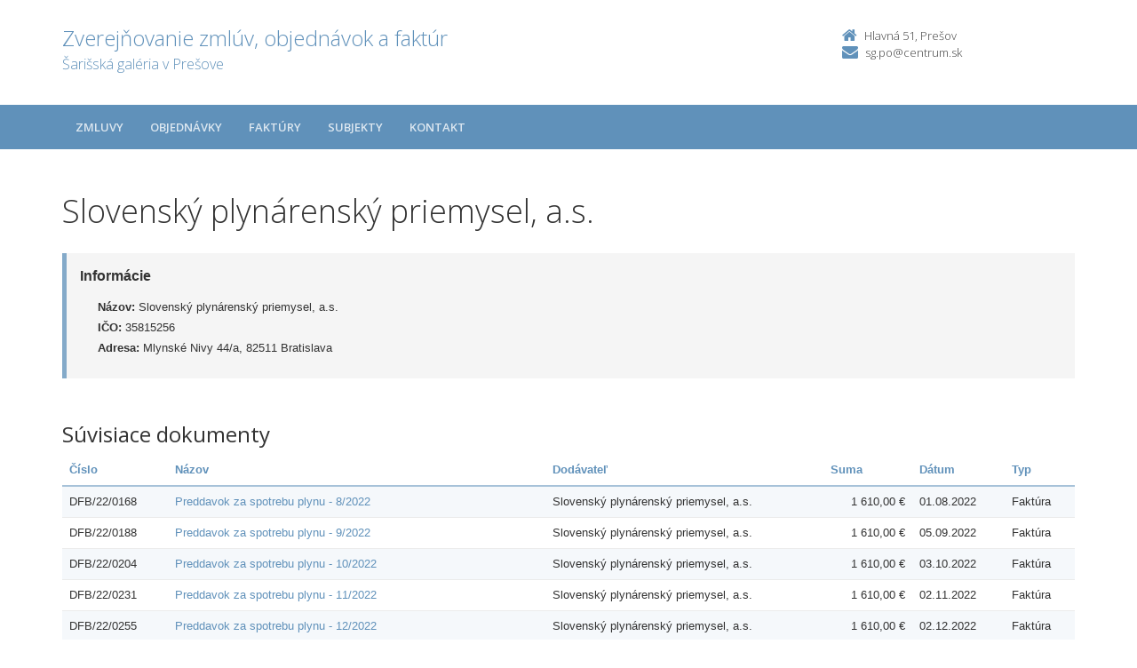

--- FILE ---
content_type: text/html; charset=UTF-8
request_url: https://zverejnovanie.po-kraj.sk/37781268/subjekty/35815256/?&order=24&page=1
body_size: 3501
content:
<!DOCTYPE html>
<!--[if lt IE 7 ]><html class="ie ie6 no-js" lang="sk"> <![endif]-->
<!--[if IE 7 ]><html class="ie ie7 no-js" lang="sk"> <![endif]-->
<!--[if IE 8 ]><html class="ie ie8 no-js" lang="sk"> <![endif]-->
<!--[if IE 9 ]><html class="ie ie9 no-js" lang="sk"> <![endif]-->
<!--[if (gte IE 10)|!(IE)]><!--><html class="no-js" lang="sk"> <!--<![endif]-->
<head>
<meta charset="utf-8" />
<meta name="generator" content="SysCom Content Management System (www.syscom.sk)" />
<meta name="viewport" content="width=device-width, initial-scale=1, maximum-scale=1" />
<link href="/include/plugins/bootstrap/css/bootstrap.min.css" type="text/css" rel="stylesheet" />
<link href="/include/plugins/font-awesome/css/font-awesome.min.css" type="text/css" rel="stylesheet" />
<link href="/include/styles.css" type="text/css" rel="stylesheet" />
<link href="/include/forms.css" type="text/css" rel="stylesheet" />
<link href="/include/custom.css" type="text/css" rel="stylesheet" />
<link href="/include/cols.css" type="text/css" rel="stylesheet" />
<link href="/include/datepicker/datepicker.css" type="text/css" rel="stylesheet" />
<title>Slovenský plynárenský priemysel, a.s. | Zverejňovanie</title>
<link href='//fonts.googleapis.com/css?family=Open+Sans:300,400,600,700&subset=latin,latin-ext' rel='stylesheet' type='text/css'>     
<!--[if lt IE 9]>
      <script src="//oss.maxcdn.com/libs/html5shiv/3.7.0/html5shiv.js"></script>
      <script src="//oss.maxcdn.com/libs/respond.js/1.4.2/respond.min.js"></script>
    <![endif]-->
<script type="text/javascript" src="/include/plugins/jquery-1.10.2.min.js"></script>
<script type="text/javascript" src="/include/plugins/jquery-migrate-1.2.1.min.js"></script>
<script type="text/javascript" src="/include/plugins/bootstrap/js/bootstrap.min.js"></script>
<script type="text/javascript" src="/include/plugins/bootstrap-hover-dropdown.min.js"></script>
<script type="text/javascript" src="/include/plugins/back-to-top.js"></script>
<script type="text/javascript" src="/include/plugins/jquery-placeholder/jquery.placeholder.js"></script>
<script type="text/javascript" src="/include/plugins/jflickrfeed/jflickrfeed.min.js"></script>
<script type="text/javascript" src="/include/main.js"></script>
<script type="text/javascript" src="/include/scripts.js"></script>
<script type="text/javascript" src="/include/datepicker/jquery.ui.core.js"></script>
<script type="text/javascript" src="/include/datepicker/jquery.ui.datepicker.js"></script>
<script type="text/javascript" src="/libs/js/zmluva_auto.js"></script>
<script type="text/javascript">
$(document).ready(function(){
if (history.length > 0) {
  $('.butback a').bind('click',function(){history.back();});
} else {
  $('.butback').hide();
}
});
</script>
</head>
<body class="art-349985">
    <div class="wrapper">
        <!-- ******HEADER****** --> 
        <header class="header">
            <div class="header-main container">
                <h1 class="logo col-md-9 col-sm-9">
    <a href="/37781268/">
        
        <span class="nazov pull-left">Zverejňovanie zmlúv, objednávok a faktúr <span class="inst">Šarišská galéria v Prešove<span></span>
    </a>
</h1><!--//logo-->           
<div class="info col-md-3 col-sm-3">
   <div class="contact pull-right">
        <p class="phone"><i class="fa fa-home"></i>Hlavná 51, Prešov</p> 
        <p class="email"><i class="fa fa-envelope"></i><a href="mailto:sg.po@centrum.sk">sg.po@centrum.sk</a></p>
    </div><!--//contact-->
</div><!--//info-->
            </div><!--//header-main-->
        </header><!--//header-->
        
        <!-- ******NAV****** -->
        <nav class="main-nav" role="navigation">
            <div class="container">
                <div class="navbar-header">
                    <button class="navbar-toggle" type="button" data-toggle="collapse" data-target="#navbar-collapse">
                        <span class="sr-only">Toggle navigation</span>
                        <span class="icon-bar"></span>
                        <span class="icon-bar"></span>
                        <span class="icon-bar"></span>
                    </button><!--//nav-toggle-->
                </div><!--//navbar-header-->            
                <div class="navbar-collapse collapse" id="navbar-collapse">
                    <ul class="nav navbar-nav">
                        <li class="nav-item"><a href="/37781268/zmluvy/" class="sel">Zmluvy</a></li><li class="nav-item"><a href="/37781268/objednavky/" class="sel">Objednávky</a></li><li class="nav-item"><a href="/37781268/faktury/" class="sel">Faktúry</a></li>
                        <li class="nav-item"><a href="/37781268/subjekty/">Subjekty</a></li>
                        
                        <li class="nav-item"><a href="/37781268/kontakt/">Kontakt</a></li>
                    </ul><!--//nav-->
                </div><!--//navabr-collapse-->
            </div><!--//container-->
        </nav><!--//main-nav-->
         <!-- ******CONTENT****** --> 
        <div class="content container">
            <div class="page-wrapper">
                               <div class="page-content">
                    <div class="row page-row">
                        <div class="courses-wrapper col-md-12">  
<h1>Slovenský plynárenský priemysel, a.s.</h1><br />
<div class="row">
    <div class="col-xs-12">
        <div class="page-row box box-border">
            <span class="box-title">Informácie</span>
            <ul class="box-list list-unstyled">
                <li><strong>Názov:</strong> Slovenský plynárenský priemysel, a.s.</li>
                <li><strong>IČO:</strong> 35815256</li>
                <li><strong>Adresa:</strong> Mlynské Nivy 44/a, 82511 Bratislava</li>
            </ul>
        </div>
    </div>
</div>

<h2>Súvisiace dokumenty</h2>

<div class="col-1 col-3 col-7 col-9 col-12 col-19">
    <div class="table-responsive">

<table class="table table-striped table-responsive">
<thead>
   <tr>
    <th class="list-cislo"><a href="/37781268/subjekty/35815256/?order=1">Číslo</a></th>
    <th class="list-predmet"><a href="/37781268/subjekty/35815256/?order=19">Názov</a></th>     
    <th class="list-obs-nazov"><a href="/37781268/subjekty/35815256/?order=7">Obstarávateľ</a></th>
    <th class="list-obs-ico"><a href="/37781268/subjekty/35815256/?order=9">IČO Obs.</a></th>
    <th class="list-dod-nazov"><a href="/37781268/subjekty/35815256/?order=11">Dodávateľ</a></th>
    <th class="list-dod-ico"><a href="/37781268/subjekty/35815256/?order=13">IČO Dod.</a></th>
    <th class="list-kat"><a href="/37781268/subjekty/35815256/?order=17">Kategória</a></th>
    <th class="list-suma"><a href="/37781268/subjekty/35815256/?order=29">Suma</a></th>
    <th class="list-datum"><a href="/37781268/subjekty/35815256/?order=21">Dátum</a></th>   
    <th class="list-datum-ucinnost"><a href="/37781268/subjekty/35815256/?order=23">Dátum účinnosti&nbsp;<i class="fa fa-caret-down"></i></a></th>
    <th class="list-datum-plat-do"><a href="/37781268/subjekty/35815256/?order=27">Dátum platnosti</a></th>
    <th class="list-datum-zver"><a href="/37781268/subjekty/35815256/?order=45">Dátum zverejnenia</a></th>
    <th class="list-pod-meno"><a href="/37781268/subjekty/35815256/?order=47">Dokument podpísal</a></th>
    <th class="list-pod-funkcia"><a href="/37781268/subjekty/35815256/?order=49">Funkcia</a></th>
    <th class="list-typ"><a href="/37781268/subjekty/35815256/?order=55">Typ</a></td>
   </tr>
</thead>
<tbody><tr>
    <td class="list-cislo">DFB/22/0168</td>
    <td class="list-predmet"><a href="/37781268/faktury/dfb/22/0168/" title="Zobraziť detail pre Preddavok za spotrebu plynu - 8/2022">Preddavok za spotrebu plynu - 8/2022</a></td>     
    <td class="list-obs-nazov">Šarišská galéria v Prešove</td>
    <td class="list-obs-ico">37781268</td>
    <td class="list-dod-nazov">Slovenský plynárenský priemysel, a.s.</td>
    <td class="list-dod-ico">35815256</td>
    <td class="list-kat"></td>
    <td class="list-suma">1 610,00 €</td>
    <td class="list-datum">01.08.2022</td>   
    <td class="list-datum-ucinnost"></td>
    <td class="list-datum-plat-do"></td>
    <td class="list-datum-zver">08.08.2022</td>
    <td class="list-pod-meno">Renáta Varzalyová</td>
    <td class="list-pod-funkcia"></td>
    <td class="list-typ">Faktúra</td>
</tr><tr>
    <td class="list-cislo">DFB/22/0188</td>
    <td class="list-predmet"><a href="/37781268/faktury/dfb/22/0188/" title="Zobraziť detail pre Preddavok za spotrebu plynu - 9/2022">Preddavok za spotrebu plynu - 9/2022</a></td>     
    <td class="list-obs-nazov">Šarišská galéria v Prešove</td>
    <td class="list-obs-ico">37781268</td>
    <td class="list-dod-nazov">Slovenský plynárenský priemysel, a.s.</td>
    <td class="list-dod-ico">35815256</td>
    <td class="list-kat"></td>
    <td class="list-suma">1 610,00 €</td>
    <td class="list-datum">05.09.2022</td>   
    <td class="list-datum-ucinnost"></td>
    <td class="list-datum-plat-do"></td>
    <td class="list-datum-zver">19.09.2022</td>
    <td class="list-pod-meno">Renáta Varzalyová</td>
    <td class="list-pod-funkcia"></td>
    <td class="list-typ">Faktúra</td>
</tr><tr>
    <td class="list-cislo">DFB/22/0204</td>
    <td class="list-predmet"><a href="/37781268/faktury/dfb/22/0204/" title="Zobraziť detail pre Preddavok za spotrebu plynu - 10/2022">Preddavok za spotrebu plynu - 10/2022</a></td>     
    <td class="list-obs-nazov">Šarišská galéria v Prešove</td>
    <td class="list-obs-ico">37781268</td>
    <td class="list-dod-nazov">Slovenský plynárenský priemysel, a.s.</td>
    <td class="list-dod-ico">35815256</td>
    <td class="list-kat"></td>
    <td class="list-suma">1 610,00 €</td>
    <td class="list-datum">03.10.2022</td>   
    <td class="list-datum-ucinnost"></td>
    <td class="list-datum-plat-do"></td>
    <td class="list-datum-zver">11.10.2022</td>
    <td class="list-pod-meno">Renáta Varzalyová</td>
    <td class="list-pod-funkcia"></td>
    <td class="list-typ">Faktúra</td>
</tr><tr>
    <td class="list-cislo">DFB/22/0231</td>
    <td class="list-predmet"><a href="/37781268/faktury/dfb/22/0231/" title="Zobraziť detail pre Preddavok za spotrebu plynu - 11/2022">Preddavok za spotrebu plynu - 11/2022</a></td>     
    <td class="list-obs-nazov">Šarišská galéria v Prešove</td>
    <td class="list-obs-ico">37781268</td>
    <td class="list-dod-nazov">Slovenský plynárenský priemysel, a.s.</td>
    <td class="list-dod-ico">35815256</td>
    <td class="list-kat"></td>
    <td class="list-suma">1 610,00 €</td>
    <td class="list-datum">02.11.2022</td>   
    <td class="list-datum-ucinnost"></td>
    <td class="list-datum-plat-do"></td>
    <td class="list-datum-zver">09.11.2022</td>
    <td class="list-pod-meno">Renáta Varzalyová</td>
    <td class="list-pod-funkcia"></td>
    <td class="list-typ">Faktúra</td>
</tr><tr>
    <td class="list-cislo">DFB/22/0255</td>
    <td class="list-predmet"><a href="/37781268/faktury/dfb/22/0255/" title="Zobraziť detail pre Preddavok za spotrebu plynu - 12/2022">Preddavok za spotrebu plynu - 12/2022</a></td>     
    <td class="list-obs-nazov">Šarišská galéria v Prešove</td>
    <td class="list-obs-ico">37781268</td>
    <td class="list-dod-nazov">Slovenský plynárenský priemysel, a.s.</td>
    <td class="list-dod-ico">35815256</td>
    <td class="list-kat"></td>
    <td class="list-suma">1 610,00 €</td>
    <td class="list-datum">02.12.2022</td>   
    <td class="list-datum-ucinnost"></td>
    <td class="list-datum-plat-do"></td>
    <td class="list-datum-zver">09.12.2022</td>
    <td class="list-pod-meno">Renáta Varzalyová</td>
    <td class="list-pod-funkcia"></td>
    <td class="list-typ">Faktúra</td>
</tr><tr>
    <td class="list-cislo">DFB/22/0292</td>
    <td class="list-predmet"><a href="/37781268/faktury/dfb/22/0292/" title="Zobraziť detail pre Ročné vyúčtovanie - doplatok za spotrebu plynu 2022">Ročné vyúčtovanie - doplatok za spotrebu plynu 2022</a></td>     
    <td class="list-obs-nazov">Šarišská galéria v Prešove</td>
    <td class="list-obs-ico">37781268</td>
    <td class="list-dod-nazov">Slovenský plynárenský priemysel, a.s.</td>
    <td class="list-dod-ico">35815256</td>
    <td class="list-kat"></td>
    <td class="list-suma">1 464,16 €</td>
    <td class="list-datum">11.01.2023</td>   
    <td class="list-datum-ucinnost"></td>
    <td class="list-datum-plat-do"></td>
    <td class="list-datum-zver">23.01.2023</td>
    <td class="list-pod-meno">Renáta Varzalyová</td>
    <td class="list-pod-funkcia"></td>
    <td class="list-typ">Faktúra</td>
</tr><tr>
    <td class="list-cislo">DFB/23/0023</td>
    <td class="list-predmet"><a href="/37781268/faktury/dfb/23/0023/" title="Zobraziť detail pre Preddavok za dodávku plynu 1,2,3/23">Preddavok za dodávku plynu 1,2,3/23</a></td>     
    <td class="list-obs-nazov">Šarišská galéria v Prešove</td>
    <td class="list-obs-ico">37781268</td>
    <td class="list-dod-nazov">Slovenský plynárenský priemysel, a.s.</td>
    <td class="list-dod-ico">35815256</td>
    <td class="list-kat"></td>
    <td class="list-suma">4 079,00 €</td>
    <td class="list-datum">31.01.2028</td>   
    <td class="list-datum-ucinnost"></td>
    <td class="list-datum-plat-do"></td>
    <td class="list-datum-zver">28.02.2023</td>
    <td class="list-pod-meno">Renáta Varzalyová</td>
    <td class="list-pod-funkcia"></td>
    <td class="list-typ">Faktúra</td>
</tr><tr>
    <td class="list-cislo">DFB/23/0029</td>
    <td class="list-predmet"><a href="/37781268/faktury/dfb/23/0029/" title="Zobraziť detail pre Dodávka elektriny 1/2023">Dodávka elektriny 1/2023</a></td>     
    <td class="list-obs-nazov">Šarišská galéria v Prešove</td>
    <td class="list-obs-ico">37781268</td>
    <td class="list-dod-nazov">Slovenský plynárenský priemysel, a.s.</td>
    <td class="list-dod-ico">35815256</td>
    <td class="list-kat"></td>
    <td class="list-suma">7 380,35 €</td>
    <td class="list-datum">14.02.2023</td>   
    <td class="list-datum-ucinnost"></td>
    <td class="list-datum-plat-do"></td>
    <td class="list-datum-zver">01.03.2023</td>
    <td class="list-pod-meno">Renáta Varzalyová</td>
    <td class="list-pod-funkcia"></td>
    <td class="list-typ">Faktúra</td>
</tr><tr>
    <td class="list-cislo">DFB/23/0038</td>
    <td class="list-predmet"><a href="/37781268/faktury/dfb/23/0038/" title="Zobraziť detail pre Preddavok za dodávku plynu 3/23">Preddavok za dodávku plynu 3/23</a></td>     
    <td class="list-obs-nazov">Šarišská galéria v Prešove</td>
    <td class="list-obs-ico">37781268</td>
    <td class="list-dod-nazov">Slovenský plynárenský priemysel, a.s.</td>
    <td class="list-dod-ico">35815256</td>
    <td class="list-kat"></td>
    <td class="list-suma">4 079,00 €</td>
    <td class="list-datum">06.03.2023</td>   
    <td class="list-datum-ucinnost"></td>
    <td class="list-datum-plat-do"></td>
    <td class="list-datum-zver">09.03.2023</td>
    <td class="list-pod-meno">Renáta Varzalyová</td>
    <td class="list-pod-funkcia"></td>
    <td class="list-typ">Faktúra</td>
</tr><tr>
    <td class="list-cislo">DFB/23/0046</td>
    <td class="list-predmet"><a href="/37781268/faktury/dfb/23/0046/" title="Zobraziť detail pre Dodávka elektriny 2/2023">Dodávka elektriny 2/2023</a></td>     
    <td class="list-obs-nazov">Šarišská galéria v Prešove</td>
    <td class="list-obs-ico">37781268</td>
    <td class="list-dod-nazov">Slovenský plynárenský priemysel, a.s.</td>
    <td class="list-dod-ico">35815256</td>
    <td class="list-kat"></td>
    <td class="list-suma">6 997,24 €</td>
    <td class="list-datum">09.03.2023</td>   
    <td class="list-datum-ucinnost"></td>
    <td class="list-datum-plat-do"></td>
    <td class="list-datum-zver">20.03.2023</td>
    <td class="list-pod-meno">Renáta Varzalyová</td>
    <td class="list-pod-funkcia"></td>
    <td class="list-typ">Faktúra</td>
</tr><tr>
    <td class="list-cislo">DFB/23/0055</td>
    <td class="list-predmet"><a href="/37781268/faktury/dfb/23/0055/" title="Zobraziť detail pre Preddavok za dodávku plynu 4/23">Preddavok za dodávku plynu 4/23</a></td>     
    <td class="list-obs-nazov">Šarišská galéria v Prešove</td>
    <td class="list-obs-ico">37781268</td>
    <td class="list-dod-nazov">Slovenský plynárenský priemysel, a.s.</td>
    <td class="list-dod-ico">35815256</td>
    <td class="list-kat"></td>
    <td class="list-suma">4 079,00 €</td>
    <td class="list-datum">07.04.2023</td>   
    <td class="list-datum-ucinnost"></td>
    <td class="list-datum-plat-do"></td>
    <td class="list-datum-zver">17.04.2023</td>
    <td class="list-pod-meno">Renáta Varzalyová</td>
    <td class="list-pod-funkcia"></td>
    <td class="list-typ">Faktúra</td>
</tr><tr>
    <td class="list-cislo">DFB/23/0070</td>
    <td class="list-predmet"><a href="/37781268/faktury/dfb/23/0070/" title="Zobraziť detail pre Dodávka elektriny 3/2023">Dodávka elektriny 3/2023</a></td>     
    <td class="list-obs-nazov">Šarišská galéria v Prešove</td>
    <td class="list-obs-ico">37781268</td>
    <td class="list-dod-nazov">Slovenský plynárenský priemysel, a.s.</td>
    <td class="list-dod-ico">35815256</td>
    <td class="list-kat"></td>
    <td class="list-suma">6 326,23 €</td>
    <td class="list-datum">18.04.2023</td>   
    <td class="list-datum-ucinnost"></td>
    <td class="list-datum-plat-do"></td>
    <td class="list-datum-zver">24.04.2023</td>
    <td class="list-pod-meno">Renáta Varzalyová</td>
    <td class="list-pod-funkcia"></td>
    <td class="list-typ">Faktúra</td>
</tr><tr>
    <td class="list-cislo">DFB/23/0075</td>
    <td class="list-predmet"><a href="/37781268/faktury/dfb/23/0075/" title="Zobraziť detail pre Preddavok za dodávku plynu 5/23">Preddavok za dodávku plynu 5/23</a></td>     
    <td class="list-obs-nazov">Šarišská galéria v Prešove</td>
    <td class="list-obs-ico">37781268</td>
    <td class="list-dod-nazov">Slovenský plynárenský priemysel, a.s.</td>
    <td class="list-dod-ico">35815256</td>
    <td class="list-kat"></td>
    <td class="list-suma">4 079,00 €</td>
    <td class="list-datum">02.05.2023</td>   
    <td class="list-datum-ucinnost"></td>
    <td class="list-datum-plat-do"></td>
    <td class="list-datum-zver">11.05.2023</td>
    <td class="list-pod-meno">Renáta Varzalyová</td>
    <td class="list-pod-funkcia"></td>
    <td class="list-typ">Faktúra</td>
</tr><tr>
    <td class="list-cislo">DFB/23/0087</td>
    <td class="list-predmet"><a href="/37781268/faktury/dfb/23/0087/" title="Zobraziť detail pre Dodávka elektriny 4/2023">Dodávka elektriny 4/2023</a></td>     
    <td class="list-obs-nazov">Šarišská galéria v Prešove</td>
    <td class="list-obs-ico">37781268</td>
    <td class="list-dod-nazov">Slovenský plynárenský priemysel, a.s.</td>
    <td class="list-dod-ico">35815256</td>
    <td class="list-kat"></td>
    <td class="list-suma">4 937,28 €</td>
    <td class="list-datum">17.05.2023</td>   
    <td class="list-datum-ucinnost"></td>
    <td class="list-datum-plat-do"></td>
    <td class="list-datum-zver">19.05.2023</td>
    <td class="list-pod-meno">Renáta Varzalyová</td>
    <td class="list-pod-funkcia"></td>
    <td class="list-typ">Faktúra</td>
</tr><tr>
    <td class="list-cislo">DFB/23/0096</td>
    <td class="list-predmet"><a href="/37781268/faktury/dfb/23/0096/" title="Zobraziť detail pre Preddavok za dodávku plynu 6/23">Preddavok za dodávku plynu 6/23</a></td>     
    <td class="list-obs-nazov">Šarišská galéria v Prešove</td>
    <td class="list-obs-ico">37781268</td>
    <td class="list-dod-nazov">Slovenský plynárenský priemysel, a.s.</td>
    <td class="list-dod-ico">35815256</td>
    <td class="list-kat"></td>
    <td class="list-suma">4 079,00 €</td>
    <td class="list-datum">02.06.2023</td>   
    <td class="list-datum-ucinnost"></td>
    <td class="list-datum-plat-do"></td>
    <td class="list-datum-zver">08.06.2023</td>
    <td class="list-pod-meno">Renáta Varzalyová</td>
    <td class="list-pod-funkcia"></td>
    <td class="list-typ">Faktúra</td>
</tr><tr>
    <td class="list-cislo">DFB/23/0103</td>
    <td class="list-predmet"><a href="/37781268/faktury/dfb/23/0103/" title="Zobraziť detail pre Dodávka elektriny 5/2023">Dodávka elektriny 5/2023</a></td>     
    <td class="list-obs-nazov">Šarišská galéria v Prešove</td>
    <td class="list-obs-ico">37781268</td>
    <td class="list-dod-nazov">Slovenský plynárenský priemysel, a.s.</td>
    <td class="list-dod-ico">35815256</td>
    <td class="list-kat"></td>
    <td class="list-suma">3 032,11 €</td>
    <td class="list-datum">08.06.2023</td>   
    <td class="list-datum-ucinnost"></td>
    <td class="list-datum-plat-do"></td>
    <td class="list-datum-zver">23.06.2023</td>
    <td class="list-pod-meno">Renáta Varzalyová</td>
    <td class="list-pod-funkcia"></td>
    <td class="list-typ">Faktúra</td>
</tr><tr>
    <td class="list-cislo">DFB/23/0122</td>
    <td class="list-predmet"><a href="/37781268/faktury/dfb/23/0122/" title="Zobraziť detail pre Preddavok za dodávku plynu 7/23">Preddavok za dodávku plynu 7/23</a></td>     
    <td class="list-obs-nazov">Šarišská galéria v Prešove</td>
    <td class="list-obs-ico">37781268</td>
    <td class="list-dod-nazov">Slovenský plynárenský priemysel, a.s.</td>
    <td class="list-dod-ico">35815256</td>
    <td class="list-kat"></td>
    <td class="list-suma">4 079,00 €</td>
    <td class="list-datum">04.07.2023</td>   
    <td class="list-datum-ucinnost"></td>
    <td class="list-datum-plat-do"></td>
    <td class="list-datum-zver">07.07.2023</td>
    <td class="list-pod-meno">Renáta Varzalyová</td>
    <td class="list-pod-funkcia"></td>
    <td class="list-typ">Faktúra</td>
</tr><tr>
    <td class="list-cislo">DFB/23/0135</td>
    <td class="list-predmet"><a href="/37781268/faktury/dfb/23/0135/" title="Zobraziť detail pre Dodávka elektriny 6/2023">Dodávka elektriny 6/2023</a></td>     
    <td class="list-obs-nazov">Šarišská galéria v Prešove</td>
    <td class="list-obs-ico">37781268</td>
    <td class="list-dod-nazov">Slovenský plynárenský priemysel, a.s.</td>
    <td class="list-dod-ico">35815256</td>
    <td class="list-kat"></td>
    <td class="list-suma">2 364,22 €</td>
    <td class="list-datum">11.07.2023</td>   
    <td class="list-datum-ucinnost"></td>
    <td class="list-datum-plat-do"></td>
    <td class="list-datum-zver">13.07.2023</td>
    <td class="list-pod-meno">Renáta Varzalyová</td>
    <td class="list-pod-funkcia"></td>
    <td class="list-typ">Faktúra</td>
</tr><tr>
    <td class="list-cislo">DFB/23/0147</td>
    <td class="list-predmet"><a href="/37781268/faktury/dfb/23/0147/" title="Zobraziť detail pre Preddavok za dodávku plynu 8/23">Preddavok za dodávku plynu 8/23</a></td>     
    <td class="list-obs-nazov">Šarišská galéria v Prešove</td>
    <td class="list-obs-ico">37781268</td>
    <td class="list-dod-nazov">Slovenský plynárenský priemysel, a.s.</td>
    <td class="list-dod-ico">35815256</td>
    <td class="list-kat"></td>
    <td class="list-suma">4 079,00 €</td>
    <td class="list-datum">02.08.2023</td>   
    <td class="list-datum-ucinnost"></td>
    <td class="list-datum-plat-do"></td>
    <td class="list-datum-zver">19.08.2023</td>
    <td class="list-pod-meno">Renáta Varzalyová</td>
    <td class="list-pod-funkcia"></td>
    <td class="list-typ">Faktúra</td>
</tr><tr>
    <td class="list-cislo">DFB/23/0151</td>
    <td class="list-predmet"><a href="/37781268/faktury/dfb/23/0151/" title="Zobraziť detail pre Dodávka elektriny 7/2023">Dodávka elektriny 7/2023</a></td>     
    <td class="list-obs-nazov">Šarišská galéria v Prešove</td>
    <td class="list-obs-ico">37781268</td>
    <td class="list-dod-nazov">Slovenský plynárenský priemysel, a.s.</td>
    <td class="list-dod-ico">35815256</td>
    <td class="list-kat"></td>
    <td class="list-suma">2 132,72 €</td>
    <td class="list-datum">11.08.2023</td>   
    <td class="list-datum-ucinnost"></td>
    <td class="list-datum-plat-do"></td>
    <td class="list-datum-zver">23.08.2023</td>
    <td class="list-pod-meno">Renáta Varzalyová</td>
    <td class="list-pod-funkcia"></td>
    <td class="list-typ">Faktúra</td>
</tr></tbody>
</table>
</div>
<div align="center" class="pagelist"><a class="pagination-prev" title="Predchadzajuca-strana" href="/37781268/subjekty/35815256/?&amp;order=24&amp;page=0">&laquo;</a> <a href="/37781268/subjekty/35815256/?&amp;order=24&amp;page=0" title="Stranka 1">1</a> <b title="Aktualna-stranka">2</b> <a href="/37781268/subjekty/35815256/?&amp;order=24&amp;page=2" title="Stranka 3">3</a> <a href="/37781268/subjekty/35815256/?&amp;order=24&amp;page=3" title="Stranka 4">4</a> <a href="/37781268/subjekty/35815256/?&amp;order=24&amp;page=4" title="Stranka 5">5</a> <a href="/37781268/subjekty/35815256/?&amp;order=24&amp;page=5" title="Stranka 6">6</a> <a class="pagination-next" title="Nasledujuca-strana" href="/37781268/subjekty/35815256/?&amp;order=24&amp;page=2">&raquo;</a></div>
</div>
</div>
</div><!--//page-row-->
                </div><!--//page-content-->
</div><!--//page--> 
        </div><!--//content-->
    </div><!--//wrapper-->
 <!-- ******FOOTER****** --> 
    <footer class="footer">
        <div class="bottom-bar">
            <div class="container">
                <div class="row">
                    <small class="copyright col-md-6 col-sm-12 col-xs-12">Copyright &copy; 2015 Zverejnovanie.sk | Všetky práva vyhradené</small>
                    <small class="createdby col-md-6 col-sm-12 col-xs-12 pull-right"><a href="https://www.aglo.sk/">Tvroba stránok</a> - Aglo Solutions | <a href="https://www.syscom.sk/">Redakčný systém</a> - SysCom</small>
                </div><!--//row-->
            </div><!--//container-->
        </div><!--//bottom-bar-->
    </footer><!--//footer-->
</html>
